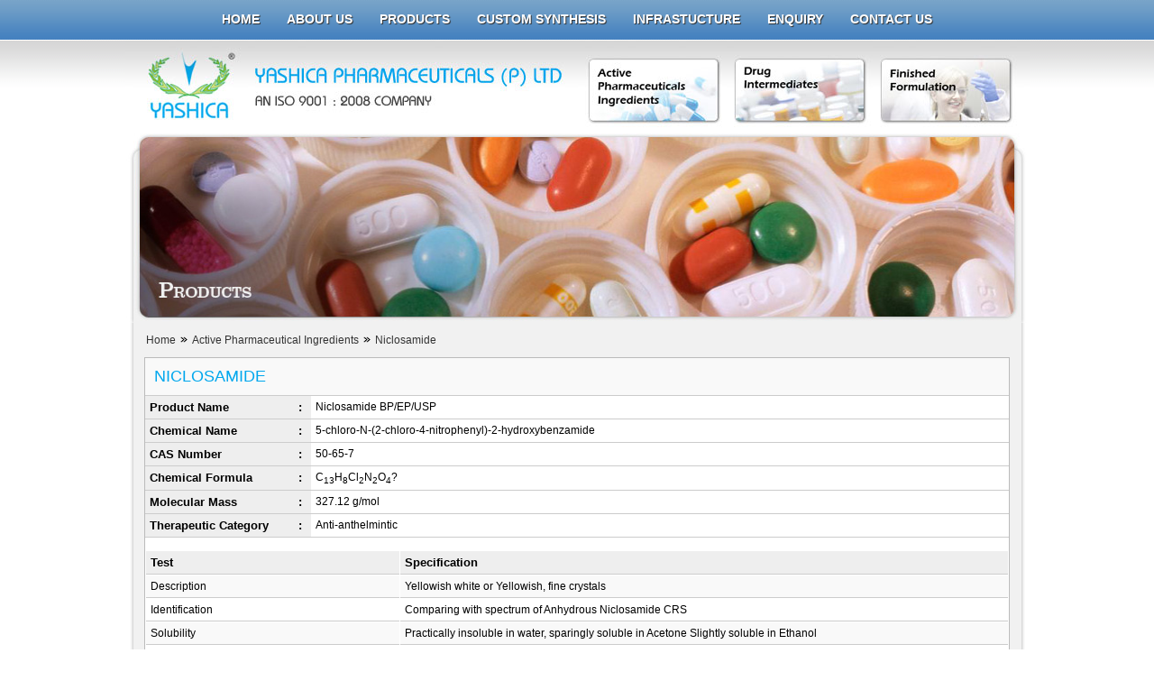

--- FILE ---
content_type: text/html; charset=UTF-8
request_url: http://yashicapharma.com/yashica/index.php/active-pharmaceutical-ingredients?id=55&apiname=niclosamide
body_size: 1742
content:
<!DOCTYPE html PUBLIC "-//W3C//DTD XHTML 1.0 Transitional//EN" "http://www.w3.org/TR/xhtml1/DTD/xhtml1-transitional.dtd">
<html xmlns="http://www.w3.org/1999/xhtml">
<head>
<meta http-equiv="Content-Type" content="text/html; charset=iso-8859-1" />
<title>Yashica Pharmaceuticals Private Limited</title>
<link rel="stylesheet" href="../style/style.css" type="text/css"/>
<link rel="stylesheet" href="../slider/jquery.bxslider.css" type="text/css" />
<link rel="stylesheet" href="../popup/lytebox.css" type="text/css" />
<script type="text/javascript" src="../includes/jquery-1.11.0.min.js"></script>
<script type="text/javascript" src="../includes/jquery.easing.1.3.js"></script>
<script type="text/javascript" src="../includes/functions.js"></script>
<script type="text/javascript" src="../includes/function.js"></script>
<script type="text/javascript" src="../slider/jquery.bxslider.js"></script>
<script type="text/javascript" src="../slider/jquery.bxslider.min.js"></script>
<script type="text/javascript" src="../popup/lytebox.js"></script></head>
<body>
<center>
<div class="headercontainer">
<table cellpadding="0" cellspacing="0" border="0" class="headertb">
<tr>
	<td class="header_menu" ><a href="index" name="home" title="home">home</a></td><td class="header_menu" ><a href="about-us" name="" title="">about us</a></td><td class="header_menu" ><a href="products" name="" title="">products</a></td><td class="header_menu" ><a href="custom-synthesis" name="" title="">custom synthesis</a></td><td class="header_menu" ><a href="infrastructure" name="" title="">infrastucture</a></td><td class="header_menu" ><a href="enquiry" name="" title="">enquiry</a></td><td class="header_menu" ><a href="contact-us" name="" title="">contact us</a></td></tr>
</table>
<table cellpadding="0" cellspacing="0" border="0" class="headercontent">
	<tr>
		<td><a href="index" title=""><img src="../images/yashica-logo.jpg" /></a></td>
		<td><a href="api?id=55:API_Products" title=""><img src="../images/top-3pnls/active-pharmaceuticals-ngredients.jpg" onmouseover="this.src='../images/top-3pnls/active-pharmaceuticals-ngredients-roll.jpg'" onmouseout="this.src='../images/top-3pnls/active-pharmaceuticals-ngredients.jpg'" /></a></td>
		<td><a href="drug-intermediates?id=58:Drug-Intermediates_Products" title=""><img src="../images/top-3pnls/drug-iIntermediates.jpg" onmouseover="this.src='../images/top-3pnls/drug-iIntermediates-roll.jpg'" onmouseout="this.src='../images/top-3pnls/drug-iIntermediates.jpg'" /></a></td>
		<td><a href="drug-intermediates?id=59:Finished_Formulations" title=""><img src="../images/top-3pnls/finished-formulation.jpg" onmouseover="this.src='../images/top-3pnls/finished-formulation-roll.jpg'" onmouseout="this.src='../images/top-3pnls/finished-formulation.jpg'" /></a></td>
	</tr>
</table>
</div>

<!----- content change --->
<div>
<table cellpadding="0" cellspacing="0" border="0" class="maincontent">
	<tr>
			<td align="center">
		<img src="../images/banners/products-banner.jpg" width="1000" />
		</td>
	</tr>
</table>

<!-----content div---->
<div>
<table cellpadding="0" cellspacing="0" border="0" class="maincontent bodycontainer">
	<tr>
					
				<td class="rightcontainer" valign="top" align="left">
		
<table cellpadding="0" cellspacing="0" class="breadcumtb">
	<tr>
		<td class="breadcumnav"><a href="index">Home</a></td>
		<td class="breadcumnav"><img src="../images/breadcrumb-separator.png" class="breadcumnavimg" /></td>
		<td class="breadcumnav"><a href="api?id=55:API_Products">Active Pharmaceutical Ingredients</a></td>
		<td class="breadcumnav"><img src="../images/breadcrumb-separator.png" class="breadcumnavimg" /></td>
		<td class="breadcumnav">niclosamide</td>
	</tr>
</table>

<table cellpadding="0" cellspacing="0" border="0" class="api_detail_tb">
<tr>
	<td class="api_detail_head">
	NICLOSAMIDE	</td>
</tr>
<tr>
	<td>
	<table cellpadding="0" cellspacing="0" width="100%">
	<tr>
		<td class="api_detail_feild_head" width="150">Product Name</td>
		<td class="api_detail_feild_head" width="1">:</td>
		<td class="api_detail_feild">Niclosamide BP/EP/USP</td>
	</tr>
	<tr>
		<td class="api_detail_feild_head">Chemical Name</td>
		<td class="api_detail_feild_head">:</td>
		<td class="api_detail_feild">5-chloro-N-(2-chloro-4-nitrophenyl)-2-hydroxybenzamide</td>
	</tr>
	<tr>
		<td class="api_detail_feild_head">CAS Number</td>
		<td class="api_detail_feild_head">:</td>
		<td class="api_detail_feild">50-65-7</td>
	</tr>
	<tr>
		<td class="api_detail_feild_head">Chemical Formula</td>
		<td class="api_detail_feild_head">:</td>
		<td class="api_detail_feild">C<sub>13</sub>H<sub>8</sub>Cl<sub>2</sub>N<sub>2</sub>O<sub>4</sub>?</td>
	</tr>
	<tr>
		<td class="api_detail_feild_head">Molecular Mass</td>
		<td class="api_detail_feild_head">:</td>
		<td class="api_detail_feild">327.12 g/mol</td>
	</tr>
	<tr>
		<td class="api_detail_feild_head">Therapeutic Category</td>
		<td class="api_detail_feild_head">:</td>
		<td class="api_detail_feild">Anti-anthelmintic</td>
	</tr>
	</table>
	<br />
	<table cellpadding="0" cellspacing="1" width="100%" class="api_desp">
	<tr>
		<td class="api_detail_feild_head" width="200">Test</td>
		<td class="api_detail_feild_head" width="500">Specification</td>
	</tr>
		<tr>
		<td class="api_detail_feild">Description</td>
		<td class="api_detail_feild">Yellowish white or Yellowish, fine crystals</td>
	</tr>
		<tr>
		<td class="api_detail_feild">Identification</td>
		<td class="api_detail_feild">Comparing with spectrum of Anhydrous Niclosamide CRS</td>
	</tr>
		<tr>
		<td class="api_detail_feild">Solubility</td>
		<td class="api_detail_feild">Practically insoluble in water, sparingly soluble in Acetone Slightly soluble in Ethanol</td>
	</tr>
		<tr>
		<td class="api_detail_feild">Loss On Drying</td>
		<td class="api_detail_feild">NMT 0.5% w/w</td>
	</tr>
		<tr>
		<td class="api_detail_feild">Assay on dried basis by HPLC</td>
		<td class="api_detail_feild">98% - 101%</td>
	</tr>
		<tr>
		<td class="api_detail_feild">Sulphated Ash</td>
		<td class="api_detail_feild">NMT 0.1% w/w</td>
	</tr>
		<tr>
		<td class="api_detail_feild">Chloride</td>
		<td class="api_detail_feild">NMT 500 ppm</td>
	</tr>
		<tr>
		<td class="api_detail_feild">Melting Range</td>
		<td class="api_detail_feild">227&degC - 232&degC</td>
	</tr>
		</table>
	</td>
</tr>
</table>
		
				</td>
	</tr>
</table>

<div class="middlecontainer"></div>

<div class="footercontainer">
<table cellpadding="0" cellspacing="0" border="0">
	<tr>
		<td class="footer_menu" ><a href="index" name="home" title="home">home</a></td><td class="footer_menu" ><a href="about-us" name="" title="">about us</a><div class="footer_sep">|</div></td><td class="footer_menu" ><a href="products" name="" title="">products</a><div class="footer_sep">|</div></td><td class="footer_menu" ><a href="custom-synthesis" name="" title="">custom synthesis</a><div class="footer_sep">|</div></td><td class="footer_menu" ><a href="infrastructure" name="" title="">infrastucture</a><div class="footer_sep">|</div></td><td class="footer_menu" ><a href="enquiry" name="" title="">enquiry</a><div class="footer_sep">|</div></td><td class="footer_menu" ><a href="contact-us" name="" title="">contact us</a><div class="footer_sep">|</div></td>	</tr>
	<tr>
		<td colspan="10" align="center" class="copy_txt">All Rights Reserved,&copy; Yashica Pharmaceuticals</td>
	</tr>
</table>
</div>

<div class="bottomcontainer"></div>

</div>
<!-----content div ends---->

</div>
<!---- content change ends--->


</center>
</body>
</html>


--- FILE ---
content_type: text/css
request_url: http://yashicapharma.com/yashica/style/style.css
body_size: 1576
content:
/* CSS Document */
body
{
margin:0px;
padding:0px;
background-color:#fff;
background-image:url(../images/yashica-pharmaceuticals-header-bg.gif);
background-repeat:repeat-x;
font-family:Verdana, Arial, Helvetica, sans-serif;
font-size:12px;
}

.headercontainer
{
width:100%;
}
.headertb
{
max-width:1000px;
}
.header_menu 
{
padding:12px 15px 15px 15px;
}
.header_menu a:link
{
font-family:Arial, Helvetica, sans-serif;
font-size:14px;
color:#fff;
text-decoration:none;
text-transform:uppercase;
font-weight:bold;
text-shadow: 0.1em 0.1em 0.05em #333333;
line-height:18px;
}
.header_menu a:visited
{
font-family:Arial, Helvetica, sans-serif;
font-size:14px;
color:#fff;
text-decoration:none;
text-transform:uppercase;
font-weight:bold;
text-shadow: 0.1em 0.1em 0.05em #333333;
line-height:18px;
}
.header_menu a:hover
{
font-family:Arial, Helvetica, sans-serif;
font-size:14px;
color: #fff000;
text-decoration:none;
text-transform:uppercase;
font-weight:bold;
text-shadow: 0.1em 0.1em 0.05em #333333;
line-height:18px;
}

.headercontent
{
width:1000px;
}

.headercontent a img
{
border:0px;
outline:0px;
}

.maincontent
{
width:1000px;
}

.bodycontainer
{
background-image:url(../images/body-bg.gif);
background-repeat:repeat-y;
background-position:left top;
padding:10px 20px;
}

.leftcontainer
{
width:250px;
}
.rightcontainer
{
width:700px;
}

.pagecontentbox
{
padding:0 5px;
}

.pagecontentbox p
{
padding:5px 0;
margin:0px;
font-family:Verdana, Arial, Helvetica, sans-serif;
font-size:13px;
line-height:18px;
text-align:justify;
color:#333;
}

.synthesis_tb td
{
border:1px solid #ddd;
padding:5px;
}

.synthesis_tb_head
{
background-color:#003399;
color: #fff000;
font-weight:bold;
line-height:25px;
}

.middlecontainer
{
background-image:url(../images/content-container.gif);
background-repeat:repeat-y;
background-position:left top;
height:34px;
width:1000px;
}

.footercontainer
{
background-image:url(../images/body-bg.gif);
background-repeat:repeat-y;
background-position:left top;
width:1000px;
}

.footer_menu
{
padding:5px 0;
font-family: Arial, Helvetica, sans-serif;
font-size: 12px;
color: #183b9f;
}

.footer_sep
{
float:left;
padding:0 10px;
}
.footer_menu a:link
{
font-family: Arial, Helvetica, sans-serif;
font-size: 12px;
color: #183b9f;
text-decoration: none;
text-transform:capitalize;
}
.footer_menu a:visited
{
font-family: Arial, Helvetica, sans-serif;
font-size: 12px;
color: #183b9f;
text-decoration: none;
text-transform:capitalize;
}
.footer_menu a:hover
{
font-family: Arial, Helvetica, sans-serif;
font-size: 12px;
color: #333;
text-decoration:underline;
text-transform:capitalize;
}
.copy_txt
{
font-family: Verdana, Arial, Helvetica, sans-serif;
font-size: 11px;
color: #585656;
line-height: 12pt;
text-align: center;
height: 25px;
}

.bottomcontainer
{
background-image:url(../images/foter-bot.gif);
background-repeat:repeat-y;
background-position:left top;
width:1000px;
height:23px;
margin:0 0 10px 0;
}

.leftcontainer p
{
line-height:18px;
}
.leftcontainer a:link
{
color:#333;
font-weight:bold;
text-decoration:underline;
}
.leftcontainer a:visited
{
color:#333;
font-weight:bold;
text-decoration:underline;
}
.leftcontainer a:hover
{
font-weight:bold;
text-decoration:none;
color:#00a3ed;
}

.leftimgstyle
{
max-width:220px;
min-width:100px;
width:100%;
margin:10px 0 0 0;
font-color: #FF0000;
}

.api_tb
{
width:960px;
background-color:#fff;
border:1px solid #bbb;
}
.api_tb td
{
border:1px solid #f9f9f9;
}
.api_detail_tb
{
width:960px;
background-color:#fff;
border:1px solid #bbb;
}
.api_detail_tb td
{
border-bottom:1px solid #ccc;
}

.api_tab1
{
width:300px;
padding:10px 5px;
background-color:#ddd;
font-weight:bold;
}
.api_tab2
{
width:150px;
padding:10px 5px;
background-color:#ddd;
font-weight:bold;
}
.api_tab3
{
width:250px;
padding:10px 5px;
background-color:#ddd;
font-weight:bold;
}

.di_tab1
{
width:600px;
padding:10px 5px;
background-color:#ddd;
font-weight:bold;
}
.di_tab2
{
width:100px;
padding:10px 5px;
background-color:#ddd;
font-weight:bold;
}

.ff_tab1
{
width:50px;
padding:10px 5px;
background-color:#ddd;
font-weight:bold;
text-transform:capitalize;
}
.ff_tab2
{
width:280px;
padding:10px 5px;
background-color:#ddd;
font-weight:bold;
text-transform:capitalize;
}
.ff_tab3
{
width:100px;
padding:10px 5px;
background-color:#ddd;
font-weight:bold;
text-transform:capitalize;
}
.ff_tab4
{
width:100px;
padding:10px 5px;
background-color:#ddd;
font-weight:bold;
text-transform:capitalize;
}
.ff_tab5
{
width:120px;
padding:10px 5px;
background-color:#ddd;
font-weight:bold;
text-transform:capitalize;
}

.enquiry_form_tb
{
width:700px;
}
.enquiry_form_tb td
{
padding:5px;
color:#444;
}
.enquiry_input
{
width:400px;
padding:3px;
}
.vercodefield
{
padding:4px;
position:relative;
top:-7px;
border:1px solid #333;
margin:0 0 0 5px;
}
.api_feild
{
padding:5px;
}

.api_tr:hover
{
background-color:#ddd;
}

.api_feild a:link
{
text-decoration:none;
font-weight:bold;
color:#333;
}
.api_feild a:visited
{
text-decoration:none;
font-weight:bold;
color:#333;
}
.api_feild a:hover
{
text-decoration:underline;
font-weight:bold;
color:#333;
}
.api_detail_feild
{
padding:5px 10px 5px 5px;
}
.api_detail_head
{
padding:10px;
font-size:18px;
color:#00a7ed;
background-color:#f9f9f9;
}
.api_detail_feild_head
{
padding:5px 10px 5px 5px;
font-weight:bold;
font-family:Arial, Helvetica, sans-serif;
font-size:13px;
background-color:#eee;
}

.api_detail_feild p
{
padding:2px 0;
margin:0px;
border-bottom:1px solid #eee;
}
.api_detail_feild p:last-child
{
border-bottom:0px solid #eee;
}
.api_desp tr:nth-child(even) {background: #f9f9f9}
.api_desp tr:nth-child(odd) {background: #FFF}

.api_tb tr:nth-child(even) {background: #f9f9f9}
.api_tb tr:nth-child(odd) {background: #FFF}

.ffname
{
font-weight:bold;
}

.ff_head
{
text-transform:uppercase;
padding:5px;
font-size:18px;
color:#1E8CC1;
background-color:#F2FFFE;
}
.breadcumnav 
{
font-size:12px;
font-family:Arial, Helvetica, sans-serif;
color:#333;
padding:2px;
text-transform:capitalize;
}
.breadcumnav a:link
{
font-size:12px;
font-family:Arial, Helvetica, sans-serif;
color:#333;
text-decoration:none;
}
.breadcumnav a:visited
{
font-size:12px;
font-family:Arial, Helvetica, sans-serif;
color:#333;
text-decoration:none;
}
.breadcumnav a:hover
{
font-size:12px;
font-family:Arial, Helvetica, sans-serif;
color:#000;
text-decoration:underline;
}

.breadcumnavimg
{
width:10px;
}

.breadcumtb
{
margin:0 0 10px 0;
}
.pagenav
{
margin:0 0 10px 0;
}
.pagenav a:link
{
text-decoration:none;
padding:5px 10px;
background-color:#333;
color:#fff;
}
.pagenav a:visited
{
text-decoration:none;
padding:5px 10px;
background-color:#333;
color:#fff;
}
.pagenav a:hover
{
text-decoration:none;
padding:5px 10px;
background-color:#333;
color:#fff;
}

.topnav
{
margin:0 10px 10px 0;
}
/*
.api_desp tr:nth-child(even):hover {background: #eee}
.api_desp tr:nth-child(odd):hover {background: #eee}
*/

/*pagination css*/
.pagination {
	padding: 3px;
	margin: 3px;
}

.pagination a {
	padding: 2px 5px 2px 5px;
	margin: 2px;
	border: 1px solid #aaa;
	
	text-decoration: none; /* no underline */
	color: #000099;
}
.pagination a:hover, .pagination a:active {
	border: 1px solid #0082b9;

	color: #000;
}
.pagination span.current {
	padding: 2px 5px 2px 5px;
	margin: 2px;
		border: 1px solid #000099;
		
		font-weight: bold;
		background-color: #0082b9;
		color: #FFF;
	}
	.pagination span.disabled {
		padding: 2px 5px 2px 5px;
		margin: 2px;
		border: 1px solid #EEE;
	
		color: #DDD;
	}
	
.pagination_box
{
padding: 10px 0;
}

p a
{
text-decoration:none;
color:#097cbb;
}
p a:hover
{
text-decoration:none;
color:#000;
}

.lytebox
{
cursor: -webkit-zoom-in; cursor: -moz-zoom-in;
}

--- FILE ---
content_type: text/javascript
request_url: http://yashicapharma.com/yashica/includes/function.js
body_size: 349
content:
function enquiryformval()
{
	var enquiryformval=this.document.enquiryform;
	
	if(enquiryformval.email.value=='')
	{
		alert("Enter Email Id");
		enquiryformval.email.focus();
		return false;
	}
	if(enquiryformval.email.value!='')
	{
		var x=document.forms["enquiryform"]["email"].value;
		var atpos=x.indexOf("@");
		var dotpos=x.lastIndexOf(".");
		if (atpos<1 || dotpos<atpos+2 || dotpos+2>=x.length)
  		{
 		 	alert("Not a valid e-mail address");
			enquiryformval.email.focus();
  			return false;
  		}
	}
	
	if(enquiryformval.name.value=='')
	{
		alert("Enter Your Name");
		enquiryformval.name.focus();
		return false;
	}
	
	if(enquiryformval.company.value=='')
	{
		alert("Enter Your Company Name");
		enquiryformval.company.focus();
		return false;
	}
	
	if(enquiryformval.contact.value=='')
	{
		alert("Enter Your Company Contact");
		enquiryformval.contact.focus();
		return false;
	}
	
	if(enquiryformval.enquiry.value=='')
	{
		alert("Enter Enquiry details");
		enquiryformval.enquiry.focus();
		return false;
	}
}

--- FILE ---
content_type: text/javascript
request_url: http://yashicapharma.com/yashica/includes/functions.js
body_size: 178
content:
// JavaScript Document
$(document).ready(function(){
  $('.bxslider').bxSlider({
	auto: true,
  	autoControls: false,
	slideWidth:1000,
	mode:'fade',
	controls: false,
	pager:false,
	pause:7000,
	speed:700						  
	});  
});
